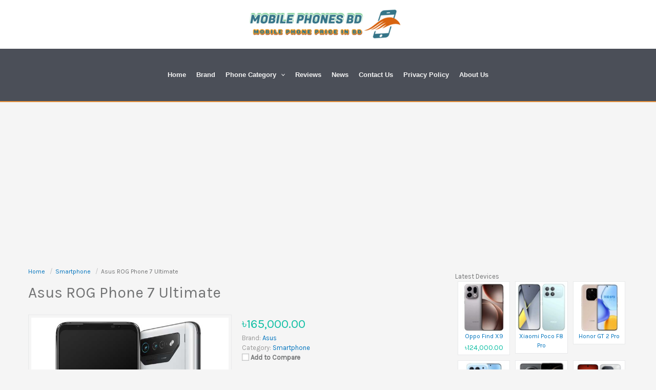

--- FILE ---
content_type: text/html; charset=utf-8
request_url: https://www.google.com/recaptcha/api2/aframe
body_size: 115
content:
<!DOCTYPE HTML><html><head><meta http-equiv="content-type" content="text/html; charset=UTF-8"></head><body><script nonce="z3RqIt6fKesN-YvXRtAyJQ">/** Anti-fraud and anti-abuse applications only. See google.com/recaptcha */ try{var clients={'sodar':'https://pagead2.googlesyndication.com/pagead/sodar?'};window.addEventListener("message",function(a){try{if(a.source===window.parent){var b=JSON.parse(a.data);var c=clients[b['id']];if(c){var d=document.createElement('img');d.src=c+b['params']+'&rc='+(localStorage.getItem("rc::a")?sessionStorage.getItem("rc::b"):"");window.document.body.appendChild(d);sessionStorage.setItem("rc::e",parseInt(sessionStorage.getItem("rc::e")||0)+1);localStorage.setItem("rc::h",'1769086608287');}}}catch(b){}});window.parent.postMessage("_grecaptcha_ready", "*");}catch(b){}</script></body></html>

--- FILE ---
content_type: text/css
request_url: https://www.mobilephonesbd.com/wp-content/plugins/aps-products/css/aps-styles.css?ver=2.7.2
body_size: 10252
content:
/* Common CSS Styles APS plugin */
.clearfix:before, .clearfix:after {content:""; display:table;}
.clearfix:after, .clear {clear:both;}
body {position:relative;}
.aps-container, .aps-container *, .aps-shortcode *, .aps-comps-overlay * {line-height:1.5; padding:0; margin:0; box-sizing:border-box; -moz-box-sizing:border-box; -webkit-box-sizing:border-box;}
.aps-container {padding:20px 0 10px; margin:0 auto; font-size:13px; color:#727374;}
.aps-container img, .aps-shortcode img, .aps-comps-overlay img {max-width:100%; height:auto;}
.aps-container ul, .aps-container ol, .aps-shortcode ul, .aps-shortcode ol, .aps-comps-overlay ul, .aps-comps-overlay ol {list-style:none;}
.aps-container:before, .aps-container:after {content:" "; display:table;}
.aps-container:after {clear:both;}
.aps-content {width:70%;}
.aps-content-left {float:left;}
.aps-content-right {float:right;}
.aps-sidebar {float:left; width:30%;}
.aps-content, .aps-sidebar {padding-left:10px; padding-right:10px;}
.aps-row {margin-left:-10px; margin-right:-10px;}
.aps-row-mini {margin-left:-5px; margin-right:-5px;}
.alignleft {float:left;}
.alignright {float:right;}
.no-margin {margin:0;}
.uppercase {text-transform:uppercase;}
.aps-container a, .aps-button, .aps-search-btn, .aps-pd-search {transition:all .4s ease; -webkit-transition:all .4s ease; -moz-transition:all .4s ease;}
.aps-container p, .aps-shortcode p {margin:0 0 20px;}
.meta-elems {display:none;}

/* Breadcrumbs */
ol.apscrumbs {margin-bottom:10px;}
ol.apscrumbs li {margin-right:20px; position:relative; display:inline-block;}
ol.apscrumbs li span {font-size:12px;}
ol.apscrumbs li:after {color:#c1c2c3; position:absolute; top:0; right:-19px;}
ol.apscrumbs.style-1 li:after {content:"\002F"; right:-15px;}
ol.apscrumbs.style-2 li:after {content:"\005C"; right:-15px;}
ol.apscrumbs.style-3 li:after {content:"\002D"; right:-15px;}
ol.apscrumbs.style-4 li:after {content:"\2192";}
ol.apscrumbs.style-5 li:after {content:"\2190";}
ol.apscrumbs.style-6 li:after {content:"\203A"; right:-15px;}
ol.apscrumbs.style-7 li:after {content:"\2039"; right:-15px;}
ol.apscrumbs.style-8 li:after {content:"\00BB"; right:-15px;}
ol.apscrumbs.style-9 li:after {content:"\00AB"; right:-15px;}
ol.apscrumbs.style-10 li:after {content:"\21D2";}
ol.apscrumbs.style-11 li:after {content:"\21d0";}
ol.apscrumbs.style-12 li:after {content:"\21E8";}
ol.apscrumbs.style-13 li:after {content:"\21E6";}
ol.apscrumbs.style-14 li:after {content:"\21E2";}
ol.apscrumbs.style-14 li:after {content:"\21E0";}
ol.apscrumbs li:last-child:after {content:"";}

/* APS Brands Archive and Search */
.aps-products > li {padding:10px; display:inline-block; vertical-align:top;}
.aps-product-box {float:left; padding:0; position:relative; background:#fff; overflow:hidden;}
.aps-product-thumb {display:block; border:5px solid transparent; overflow:hidden;}
.aps-product-thumb img {transition:all .3s ease; -moz-transition:all .3s ease; -webkit-transition:all .3s ease;}
.aps-product-box:hover .aps-product-thumb img {transform:scale(1.1); -moz-transform:scale(1.1); -webkit-transform:scale(1.1);}
.aps-product-thumb img, .aps-product-pic img, .aps-gallery-image img, .aps-wd-thumb img {width:100%; height:auto;}
.aps-item-meta {padding:0 10px 5px;}
.aps-product-title {margin:0; overflow:hidden;}
.aps-product-details {font-size:12px;}
.aps-product-details ul {margin:0;}
.aps-product-details ul li {width:100%; padding:0; margin-bottom:2px; overflow:hidden; text-overflow:ellipsis; white-space:nowrap;}
.aps-product-details ul li strong {display:inline-block;}
.aps-view-info {font-size:20px; color:#929394; line-height:1; position:absolute; top:2px; right:3px; display:none; z-index:75; cursor:pointer;}
.aps-brand-desc, .aps-brand-desc p {margin:0 0 10px;}
.aps-price-value del {color:#aaa; font-size:90%;}
.aps-on-sale {padding:5px 6px; color:#fff; font-size:12px; line-height:1; position:absolute; top:-1px; left:-1px; z-index:19;}
.aps-compare-btn {cursor:pointer;}
.aps-compare-txt {font-weight:700;}

/* grid view */
.aps-products-grid .aps-product-title {font-size:14px; padding:0 0 5px; text-align:center;}
.aps-products-grid .aps-product-title a {line-height:1.3;}
.aps-product-price {font-size:16px; padding:0; text-align:center;}
.aps-products-grid .aps-product-details {width:100%; max-height:100%; padding:10px; position:absolute; top:-100%; left:0; z-index:71; background:#fff; overflow:hidden;}
.aps-products-grid .aps-comp-btn {width:100%; text-align:center; bottom:10px; left:0;}
.aps-products-grid .aps-comp-rating {display:none;}
.aps-products-grid .aps-item-buttons {padding:5px; background:#f7f8f9; border-top:1px solid #f1f2f3;}
.aps-products-grid .aps-product-box:hover .aps-view-info {display:block;}
.aps-product-box .aps-view-info:hover  + .aps-product-details, .aps-products-grid .aps-product-details:hover {top:0;}

/* list view */
.aps-products-list li {width:100%;}
.aps-products-list .aps-product-box {width:100%;}
.aps-products-list .aps-product-thumb {float:left; width:200px;}
.aps-products-list .aps-item-meta {display:inline-block; padding:0;}
.aps-products-list .aps-product-title {font-size:24px; line-height:1.3; padding:10px 0 0; clear:none;}
.aps-products-list .aps-product-price {text-align:left;}
.aps-products-list .aps-product-details {float:left; padding:0; color:#727374;}
.aps-products-list .aps-comp-btn {bottom:20px; right:20px;}
.aps-products-list .aps-comp-rating {position:absolute; top:10px; right:10px; z-index:22;}
.aps-products-list .aps-item-buttons {position:absolute; bottom:5px; right:10px; z-index:23;}

/* APS Single Product (post) */
.aps-tabs {float:left; width:100%; display:table; margin:10px 0 20px; border-bottom:1px solid #e8e9ea;}
.aps-tabs li {float:left; display:block; position:relative; margin-bottom:-1px;}
.aps-tabs li a {color:#777; display:block; padding:10px 15px; font-weight:bold; position:relative; text-decoration:none; margin-right:2px; border:1px solid transparent; border-radius:4px 4px 0 0; -webkit-border-radius:4px 4px 0 0; -moz-border-radius:4px 4px 0 0;}
.aps-tabs li a:hover {color:#555; background:#f8f8f8; border-bottom-color:#e8e9ea;}
.aps-tabs li.active a {color:#555; background:#fff; border-color:#e8e9ea #e8e9ea transparent;}
.aps-tabs-bottom {border-bottom:none; border-top:1px solid #e8e9ea;}
.aps-tabs-bottom li {margin-bottom:0; margin-top:-1px;}
.aps-tabs-bottom li a {border-radius:0 0 4px 4px; -webkit-border-radius:0 0 4px 4px; -moz-border-radius:0 0 4px 4px;}
.aps-tabs-bottom li a:hover {border-bottom-color:transparent; border-top-color:#e8e9ea;}
.aps-tabs-bottom li.active a {color:#555; background:#fff; border-color:transparent #e8e9ea #e8e9ea;}
.aps-tab-container, .aps-tab-content {float:left; width:100%;}
.aps-tab-content {display:none;}
.aps-flat-content {display:block !important;}
.aps-tab-title {margin-bottom:15px;}
.aps-comp-title {font-size:16px; margin:0;}
.aps-column {float:left; width:100%;}
.aps-comp-column {width:100%; padding-top:10px;}
.aps-product-pic {float:left; width:50%; padding-right:10px; padding-left:10px; margin:0 0 20px 0;}
.aps-product-pic img {display:block; border:5px solid transparent;}
.aps-main-image {position:relative; overflow:hidden;}
.aps-main-img-zoom {cursor:pointer;}
.aps-image-lens {width:100%; height:100%; display:block; position:absolute; top:0; left:0; border:0px solid rgba(0,0,0, .6); opacity:0; z-index:91; transition:all .4s ease; -moz-transition:all .4s ease; -webkit-transition:all .4s ease;}
.aps-main-img-zoom:hover .aps-image-lens {opacity:1; border:240px solid rgba(0,0,0, .6);}
.aps-main-img-zoom:after {width:40px; height:40px; color:#fff; content:"\e891"; font-family:"aps-icons"; font-size:32px; line-height:1; position:absolute; top:50%; left:50%; z-index:101; margin-top:-20px; margin-left:-20px; opacity:0; transform:scale(0,0); transition:all .3s ease .2s; -moz-transition:all .3s ease .2s; -webkit-transition:all .3s ease .2s;}
.aps-main-img-zoom:hover:after {opacity:1; transform:scale(1,1);}
.aps-img-loader {width:48px; height:48px; margin:-24px 0 0 -24px; display:none; position:absolute; top:50%; left:50%; z-index:99;}
.aps-group {float:left; width:100%; margin-bottom:40px; border:1px solid #e8e9ea; position:relative; background:#fff; border-radius:5px; -moz-border-radius:5px; -webkit-border-radius:5px;}
.aps-main-title {font-size:30px; margin:0 0 20px; display:table;}
.aps-main-title span {display:table-cell;}
.aps-main-title img {margin-right:10px;}
.aps-main-title span, .aps-main-title img {vertical-align:middle;}
.aps-product-meta {margin-bottom:20px; position:relative;}
.aps-single-product .aps-product-price {padding:0;}
.aps-single-product .aps-price-value {font-size:24px;}
.aps-product-discount {color:#e92f1b;}
.aps-product-term {color:#999; display:inline-block;}
.aps-group-title {padding:5px 10px; font-size:20px; line-height:1.5; margin:0 !important;}
.aps-group-title span {color:#868788;}
.aps-sub-title {font-size:24px; margin:10px 0; line-height:1;}
.aps-cat-img {padding:5px; margin:10px 0; background:#fff;}
.aps-cat-img img {display:block; cursor:pointer;}
.aps-sub-cats li {margin:0 10px 10px 0; display:inline-block;}
.aps-sub-cats li i {color:#e7c009;}
.aps-specs-table {float:left; width:100%; margin:0; padding:0; display:table; position:relative;}
.aps-specs-table tr, .aps-specs-table td {border:0;}
.aps-specs-table tr {margin:0; padding:0; border-top:1px solid #f1f2f3;}
.aps-specs-table tr:nth-child(odd) {background:#f7f8f9;}
.aps-specs-table tr.aps-attr-infold {display:none;}
.aps-specs-table tr.aps-attr-infold.aps-attr-exfold {display:table-row;}
.aps-specs-table td.aps-attr-title {width:180px; vertical-align:middle;}
.aps-specs-table td.aps-attr-value {display:flex;}
.aps-specs-table td .aps-attr-header img {width:80px;}
.aps-attr-co, .aps-1co, .aps-2co, .aps-3co, .aps-4co, .aps-5co {float:left; min-height:32px; padding:8px 10px; display:inline-block; position:relative;}
.aps-2co, .aps-3co, .aps-4co, .aps-5co, .aps-specs-table td .aps-attr-header {text-align:center;}
.aps-1co, .aps-2co, .aps-3co, .aps-4co, .aps-5co {border-left:1px solid #f1f2f3;}
.aps-1co {width:100%;}
.aps-2co, .aps-comp-search {width:50%;}
.aps-3co {width:33.33333%;}
.aps-4co {width:25%;}
.aps-5co {width:20%;}
.aps-table-fold {padding:3px 10px; color:#999; background:#fff; position:absolute; top:100%; right:10px; cursor:pointer; border-radius:0 0 3px 3px; -moz-border-radius:0 0 3px 3px; -webkit-border-radius:0 0 3px 3px;}
.aps-table-fold:hover {color:#555;}
.aps-tooltip {cursor:help;}
.aps-tooltip-data, .aps-tb-fold-close {display:none;}
span.aps-tooltip-display {min-width:200px; max-width:460px; padding:6px 10px; font-size:12px; position:absolute; z-index:99; background:#f3f8ff; border:1px solid #eaf4ff; border-radius:3px; -webkit-border-radius:3px; -moz-border-radius:3px; box-shadow:1px 1px rgba(0,0,0, .1); -webkit-box-shadow:1px 1px rgba(0,0,0, .1); -moz-box-shadow:1px 1px rgba(0,0,0, .1);}
.aps-comp-search {float:left; padding-left:10px; padding-right:10px; margin-bottom:20px;}
.aps-gallery-thumbs li {float:left; width:25%; padding:0 10px; margin-bottom:20px;}
.aps-gallery-thumbs li a {width:100%; height:auto; padding-top:100%; position:relative; display:block; overflow:hidden;}
.aps-gallery-thumb {width:100%; height:auto; position:absolute; bottom:0; left:0;}
.aps-gallery-thumb, .aps-gallery-zoom, .aps-products-grid .aps-product-details, .aps-products-grid .aps-comp-btn, .aps-current-brand, .aps-select-icon, .aps-sort-controls ul li a, .aps-wd-thumb:after, .aps-view-info, .aps-feature-anim:after, .aps-specs-table tr  {transition:all .5s ease-in-out; -webkit-transition:all .5s ease-in-out; -moz-transition:all .5s ease-in-out;}
.aps-gallery-zoom {width:100%; height:100%; color:#fff; position:absolute; left:0; bottom:-100%; text-shadow:rgba(0,0,0,.05);}
.aps-gallery-zoom .aps-icon-search {color:#fff; font-size:48px; position:absolute; left:50%; top:30px; margin-left:-24px;}
.aps-gallery-zoom .aps-image-title {width:100%; padding:20px 10px; font-size:13px; text-align:center; position:absolute; left:0; bottom:0;}
.aps-gallery-thumbs li a:hover .aps-gallery-zoom {bottom:0;}
.aps-gallery-thumbs li a:hover .aps-gallery-thumb {bottom:100px;}
.aps-main-features {float:left; width:50%; padding-right:10px; padding-left:10px;}
.aps-btn-iconic {color:#777; font-size:16px; position:absolute; bottom:0; right:5px;}
.aps-add-cart {display:none;}
.aps-features {padding:0; list-style:none;}
.aps-features li {float:left; width:50%; padding:0 5px; margin:0 0 10px;}
.aps-flipper {float:left; width:100%; height:110px; color:#fff; line-height:1.3; position:relative; overflow:hidden; text-shadow:rgba(0,0,0,.05);}
.flip-front, .flip-back {width:100%; height:100%; padding:10px; text-align:center; position:absolute; left:0; overflow:hidden; transition:all .5s ease-in-out; -webkit-transition:all .5s ease-in-out; -moz-transition:all .5s ease-in-out;}
.flip-front {top:0;}
.flip-back {bottom:-100%;}
.flip-back > span {line-height:1.2;}
.aps-flipper:hover .flip-front {top:-30%;}
.aps-flipper:hover .flip-back {bottom:0;}
.aps-flip-icon {font-size:60px; display:block;}
.aps-back-icon {font-size:24px;}
.aps-features-iconic {float:left; width:100%; margin:0; padding-top:5px; border-top:1px dotted #e8e9ea;}
.aps-features-iconic li {float:left; width:100%; padding:0 0 5px 60px; margin:0 0 5px; border-bottom:1px dotted #e8e9ea; position:relative;}
.aps-feature-icn {font-size:36px; line-height:1; position:absolute; top:0; left:0;}
.aps-feature-nm {float:left; width:100%; margin:0; color:#aaa;}
.aps-feature-vl {float:left; width:100%; color:#555;}
.aps-related-products li {float:left; padding:0 10px;}
.aps-rd-box {float:left; width:100%; padding:10px; background:#fff;}
.aps-rd-thumb {float:left; width:60px; margin-right:10px;}
.aps-attr-value .aps-icon-check, .aps-attr-value .aps-icon-cross {padding:2px 3px; color:#fff; font-size:15px; line-height:1; display:inline-block; border-radius:50%; -moz-border-radius:50%; -webkit-border-radius:50%;}
.aps-attr-value .aps-icon-check {background:#8ac63c;}
.aps-attr-value .aps-icon-cross {background:#ca321c;}
.aps-video-col {float:left; width:50%; padding-left:10px; padding-right:10px;}
.aps-video-box {padding:5px; background:#fff; margin-bottom:20px;}
.aps-video {height:0; padding-bottom:56.25%; display:block; position:relative; overflow:hidden;}
.aps-video img {width:100%; height:auto;}
.aps-video iframe, .aps-video embed, .aps-video object {height:100%; width:100%; border:none; position:absolute; top:0; left:0; bottom:0;}
.aps-video-play {padding:5px 10px 5px 15px; color:#fff; font-size:50px; line-height:1; position:absolute; top:50%; left:50%; margin:-30px 0 0 -35px; background:#000; opacity:.7; border-radius:5px; -webkit-border-radius:5px; -moz-border-radius:5px; transform:scale(1.5,1.0); -moz-transform:scale(1.5,1.0); -webkit-transform:scale(1.5,1.0); transition:opacity .3s ease; -webkit-transition:opacity .3s ease; -moz-transition:opacity .3s ease;}
.aps-video:hover .aps-video-play {opacity:1;}
.aps-features-list li {height:46px; margin-bottom:10px;position:relative;}
.aps-feature-anim {height:100%; width:100%; padding:13px 10px 13px 55px; margin-bottom:10px; color:#fff; line-height:15px; position:absolute; top:0; left:0;}
.aps-feature-anim:after {height:100%; width:0; position:absolute; top:0; left:0; content:""; z-index:81}
.aps-features-list li:hover .aps-feature-anim:after {width:100%;}
.aps-list-icon {height:46px; padding:11px; color:#fff; font-size:24px; line-height:24px; position:absolute; top:0; left:0; z-index:82;}
.aps-feature-info {height:20px; position:relative; z-index:83; overflow:hidden;}
.aps-feature-info strong {display:inline-block;}

/* rating */
.aps-rating-card {float:left; width:100%; padding:20px 20px 0; margin-bottom:20px; border:1px solid #e8e9ea; background:#f8f9fa;}
.aps-rating-text-box {float:left; width:66.6666%;}
.aps-rating-bar-box {float:left; width:33.3333%; margin-bottom:30px;}
.aps-overall-rating {float:right; padding-left:45px; position:relative;}
.aps-rating-total, .aps-comp-rating {width:48px; height:48px; color:#fff; font-size:20px; line-height:48px; text-align:center; background:#545556;}
.aps-rating-total {float:left; position:absolute; left:0; top:0; background:#545556;}
.aps-comp-rating {display:inline-block;}
.aps-total-wrap {float:left; width:190px; height:20px; margin-top:14px; background:#e1e2e3; position:relative;}
.aps-total-wrap, .aps-total-bar {border-radius:0 0 2px 2px; -webkit-border-radius:0 0 2px 2px; -moz-border-radius:0 0 2px 2px;}
.aps-total-bar {height:20px; position:absolute; left:0; top:0;}
.aps-rating-total, .aps-range-output, .aps-comp-rating {border-radius:50%; -webkit-border-radius:50%; -moz-border-radius:50%;}
.aps-pub-rating li {float:left; padding:0 10px; margin-bottom:20px;}
.aps-rating-box {width:100%; padding:5px 10px; background:#fff; box-shadow:1px 1px rgba(0,0,0, .1); -webkit-box-shadow:1px 1px rgba(0,0,0, .1); -moz-box-shadow:1px 1px rgba(0,0,0, .1); border-radius:1px; -webkit-border-radius:1px; -moz-border-radius:1px;}
.aps-rating-asp, .aps-rating-wrap, .aps-rating-bar {display:block;}
.aps-rating-wrap {height:5px; margin:3px 0; position:relative; background:#e8e9ea;}
.aps-rating-bar {height:5px; position:absolute; top:0; left:0;}
.aps-rating-num {float:right; color:#888; font-weight:bold;}
.aps-red-bg {background:#e32139;}
.aps-orange-bg {background:#f38522;}
.aps-blue-bg {background:#52a5f8;}
.aps-green-bg {background:#8ac63c;}

/* reviews list */
.aps-post-box {margin-bottom:20px;}
.aps-reviews-list li {float:left; width:100%; padding-left:70px; margin-bottom:30px; position:relative;}
.aps-reviewer-image {width:56px; height:56px; padding:3px; border:1px solid #e8e9ea; position:absolute; top:0; left:0; background:#fff;}
.mas-med-rating .aps-overall-rating {padding-left:33px;}
.mas-med-rating .aps-total-wrap {width:160px; height:16px; margin-top:10px;}
.mas-med-rating .aps-total-bar {height:16px;}
.mas-med-rating .aps-rating-total {width:36px; height:36px; line-height:36px; font-size:16px; font-weight:bold;}
.aps-review-date {color:#999; font-size:12px; font-style:italic;}
.aps-review-rating {position:absolute; top:0; right:0;}
.aps-rating-panel {float:left; width:100%;}
.aps-user-rating li {float:left; padding:0 10px; margin-bottom:10px;}
.aps-rating-wip {float:left; width:100%; padding-bottom:10px; border-bottom:1px dotted #e8e9ea;}
.aps-rating-cat {float:left; width:70%; padding:5px 0;}
.aps-rating-val {float:left; width:30%;}
.aps-rating-vic {display:block; font-size:12px; font-weight:bold; text-align:center;}
.aps-rating-bic {height:5px; display:block;}

/* review form */
#apsReviewForm ul {float:left; padding:20px 20px 0; margin-bottom:20px; border:1px solid #e8e9ea; background:#f8f9fa;}
#apsReviewForm ul li {float:left; width:100%; padding-bottom:20px; padding-left:20%; position:relative;}
#apsReviewForm label, .aps-rating-label {font-weight:bold; position:absolute; top:2px; left:0;}
#apsReviewForm .aps-text, #apsReviewForm .aps-textarea, .aps-search, .aps-search-comp {padding:5px 10px; border:1px solid #e8e9ea; background:#fff;}
#apsReviewForm .aps-textarea {height:120px;}
#apsReviewForm .required {color:#d71717;}
.aps-total-score {width:40px; color:#fff; line-height:40px; font-size:20px; text-align:center; display:inline-block; border-radius:50%; -webkit-border-radius:50%; -moz-border-radius:50%;}
.aps-button, .aps-pagination a.page-numbers {padding:7px 8px; color:#fff; font-weight:bold; font-size:13px; line-height:1; white-space:nowrap; display:inline-block; border:1px solid; cursor:pointer; border-radius:3px; -webkit-border-radius:3px; -moz-border-radius:3px;}
.aps-button i {font-size:14px; line-height:1;}
.aps-button:hover, .aps-pagination a.page-numbers:hover {color:#fff;}
.aps-btn-black {background:#545556; border:1px solid #515253;}
.aps-btn-black:hover {background:#444546; border:1px solid #414243;}
.aps-loading {width:20px; height:20px; background:url(../img/spinner.gif) 0 0 no-repeat;}

/* response message box */
.aps-msg-overlay {width:100%; height:100%; display:none; background:rgba(0,0,0, .7); position:fixed; top:0; left:0; z-index:991;}
.aps-res-msg {width:420px; padding:10px 20px; display:none; background:#fff; position:fixed; top:50%; left:50%; z-index:999; border-radius:5px; -webkit-border-radius:5px; -moz-border-radius:5px; box-shadow:2px 2px 5px rgba(0,0,0, .3); -webkit-box-shadow:2px 2px 5px rgba(0,0,0, .3); -moz-box-shadow:2px 2px 5px rgba(0,0,0, .3);}
.aps-msg-success, .aps-msg-errors {padding-left:50px; display:block; position:relative;}
.aps-msg-success .aps-icon-check, .aps-msg-errors .aps-icon-attention {font-size:30px; line-height:1; margin-top:-15px; position:absolute; top:50%; left:0;}
.aps-close-icon {font-size:18px; color:#c7c8c9; line-height:1; cursor:pointer; position:absolute; top:3px; right:3px;}
.aps-msg-success .aps-icon-check {color:#27a50f;}
.aps-msg-errors .aps-icon-attention {color:#ffc000;}
.aps-close-icon:hover {color:#d71717;}

/* sorting filters */
.aps-display-controls {float:left; padding-top:3px; margin-right:20px; margin-bottom:10px;}
.aps-display-controls span{float:left; display:inline-block; margin-right:10px;}
.aps-display-controls ul {float:left;}
.aps-display-controls ul li a {float:left; padding:4px 5px; line-height:1; font-size:12px; cursor:pointer;}
.aps-display-controls ul li {float:left; margin-right:10px;}
.aps-display-controls ul li a.selected {color:#fff;}
.aps-dropdown {float:left; position:relative; margin-right:20px; margin-bottom:10px;}
.aps-filters-control {float:right; padding-top:3px; margin-bottom:10px;}
.aps-current-dp {float:left; height:28px; padding:6px 10px; line-height:1; font-size:13px; font-weight:bold; background:#f9fafb; border:1px solid #e8e9ea; cursor:pointer;}
.aps-select-icon {font-size:20px; color:#828384; line-height:1; position:absolute; top:3px; right:3px;}
.aps-dropdown:hover .aps-current-dp {color:#fff;}
.aps-dropdown:hover .aps-select-icon {color:#fff; transform:rotate(180deg); -webkit-transform:rotate(180deg); -ms-transform:rotate(180deg);}
.aps-dropdown ul {display:none; position:absolute; top:100%; left:0; z-index:32; background:#fff; border:1px solid #e8e9ea; border-top:none;}
.aps-dropdown ul li {display:list-item; border-bottom:1px dotted #e8e9ea;}
.aps-dropdown ul li.child-cat {padding-left:10px;}
.aps-dropdown ul li:last-child {border:none;}
.aps-dropdown ul li a {padding:5px 10px; font-size:13px; display:block;}
.aps-filters-sw {font-weight:bold;}
.aps-filters {padding:10px 15px 15px; display:none; border:1px solid #e8e9ea; margin:10px 0; position:relative;}
.aps-filters-list, .aps-filters-list li {float:left; width:100%;}
.aps-filters-list li {padding:5px;}
.aps-cb-label {padding-right:10px; padding-bottom:5px; font-size:12px; font-weight:bold; cursor:pointer; display:inline-block;}
.aps-filter-cb, .aps-compare-cb {display:none !important;}
.aps-cb-holder, .aps-compare-stat {float:left; width:14px; height:14px; font-size:12px; border:1px solid #c1c2c3; background:#fff; margin:2px 3px 0 0; box-shadow:inset 0 0 3px rgba(0,0,0,.15); -moz-box-shadow:inset 0 0 3px rgba(0,0,0,.15); -webkit-box-shadow:inset 0 0 3px rgba(0,0,0,.15);}
.aps-cb-label:hover .aps-cb-holder, .aps-compare-btn:hover .aps-compare-stat {border-color:#a1a2a3;}
.aps-cb-holder i, .aps-compare-stat i {display:none; line-height:1;}
.aps-filter-cb:checked + .aps-cb-holder i, .aps-compare-cb:checked + .aps-compare-stat i {color:#fff; display:block;}
.aps-filters-arrow, .aps-filters-arrow:after {width:0; height:0; position:absolute; border-left:20px solid transparent; border-right:20px solid transparent;}
.aps-filters-arrow {border-bottom:20px solid #e8e9ea; top:-20px; right:15px;}
.aps-filters-arrow:after {border-bottom:20px solid #fff; top:1px; right:-20px; content:"";}

/* pagination links */
.aps-pagination {float:left; width:100%; margin:10px 0;}
.aps-pagination span.page-numbers, .aps-pagination a.page-numbers {float:left; margin-right:5px; line-height:1;}
.aps-pagination span.page-numbers {padding:7px 2px; font-weight:bold;}

/* simple range slider styles */
.aps-range-output {float:left; width:24px; height:24px; color:#fff; text-align:center; font-weight:bold; line-height:24px; margin-left:15px;}
.aps-range-slider {width:100%; padding:6px 60px 0 0; position:relative;}
.aps-range-slider-range {width:100%; outline:none; padding:0; margin:0; border:0; border-radius:5px; -moz-border-radius:5px; -webkit-border-radius:5px; appearance:none; -moz-appearance:none; -webkit-appearance:none;}
.aps-range-slider-range::-moz-range-thumb {width:20px; height:20px; border:0; cursor:pointer; border-radius:50%; -moz-border-radius:50%; -webkit-border-radius:50%; transition:background .5s ease-in-out; -moz-transition:background .5s ease-in-out; -webkit-transition:background .5s ease-in-out; appearance:none; -moz-appearance:none; -webkit-appearance:none;}
.aps-range-slider-range::-webkit-slider-thumb {width:20px; height:20px; margin-top:-5px; border:0; cursor:pointer; border-radius:50%; -moz-border-radius:50%; -webkit-border-radius:50%; transition:background .5s ease-in-out; -moz-transition:background .5s ease-in-out; -webkit-transition:background .5s ease-in-out; appearance:none; -moz-appearance:none; -webkit-appearance:none;}
.aps-range-slider-range::-ms-thumb {width:20px; height:20px; border:0; cursor:pointer; border-radius:50%; -moz-border-radius:50%; -webkit-border-radius:50%; transition:background .5s ease-in-out; -moz-transition:background .5s ease-in-out; -webkit-transition:background .5s ease-in-out; appearance:none; -moz-appearance:none; -webkit-appearance:none;}
.aps-range-slider-value {width:50px; padding:4px 8px; color:#fff; display:block; line-height:20px; text-align:center; position:absolute; top:0; right:0; border-radius:3px; -moz-border-radius:3px; -webkit-border-radius:3px;}
.aps-range-slider-value:after {width:0; height:0; position:absolute; top:9px; left:-5px; border-top:5px solid transparent; border-right:5px solid; border-bottom:5px solid transparent; content:'';}
.aps-range-slider-range::-moz-range-track {height:10px; background:#e5e6e7; border:0; border-radius:5px; -moz-border-radius:5px; -webkit-border-radius:5px;}
.aps-range-slider-range::-moz-range-progress {height:10px; border:0; border-radius:5px; -moz-border-radius:5px; -webkit-border-radius:5px;}
.aps-range-slider-range::-webkit-slider-runnable-track {width:100%; height:10px; background:#e5e6e7; border:0; border-radius:5px; -webkit-border-radius:5px;}
.aps-range-slider-range::-ms-track {height:20px; margin-top:-6px; color:transparent; background:transparent; border-width:6px 0; border-color:transparent;}
.aps-range-slider-range::-ms-fill-upper {height:10px; color:transparent; background:#e5e6e7; border-radius:5px; -moz-border-radius:5px; -webkit-border-radius:5px;}
.aps-range-slider-range::-ms-fill-lower {height:10px; color:transparent; border-radius:5px; -moz-border-radius:5px; -webkit-border-radius:5px;}
input::-moz-focus-inner, input::-moz-focus-outer {border:0;}

/* sidebar widgets */
.aps-widget-title, .aps-column h3 {margin-bottom:10px;}
.aps-widget-title small {float:right; padding-top:7px; font-size:12px;}
.aps-widget {float:left; width:100%; margin:10px 0;}
.aps-search-field, .aps-comp-field {position:relative;}
.aps-search-btn, .aps-pd-search {height:32px; padding:5px 10px; color:#ccc; font-size:20px; line-height:1; position:absolute; top:0; right:0; border:1px solid #e8e9ea; background:#f9fafb; cursor:pointer;}
.aps-search-btn:hover, .aps-pd-search:hover {color:#fff;}
.aps-search, .aps-search-comp {width:100%; height:32px; max-height:32px;}
.aps-ajax-results, .aps-comp-results {width:100%; padding:0; list-style:none; text-align:left; position:absolute; top:100%; left:0; z-index:39; background:#fff; border-left:1px solid #e8e9ea; border-right:1px solid #e8e9ea;}
.aps-comp-results {padding:10px 5px 0; border-bottom:1px solid #e8e9ea; background:#f9fafb;}
.aps-ajax-results li {float:left; width:100%; padding:10px; border-bottom:1px solid #e8e9ea;}
.aps-ajax-results li:hover {background:#f8f9fa;}
.aps-res-thumb {float:left; max-width:90px; margin-right:10px;}
.aps-res-title {font-size:14px;}
.aps-res-rating, .aps-res-brand, .aps-res-view {font-size:12px;}
.aps-res-more {float:left; width:100%; display:block; text-align:center;}

.aps-wd-products li {width:33.3333%; padding:0 5px; margin:0 0 10px; display:inline-block; vertical-align:top;}
.aps-wd-products li a {padding:3px; display:block; background:#fff;position:relative;}
.aps-wd-thumb, .aps-wd-thumb img {display:block;}
.aps-wd-title {padding:0 0 3px; font-size:12px; line-height:1.5; display:block; text-align:center;}
.aps-wd-price {font-size:14px; text-align:center; display:block;}
.aps-wd-price del {display:none;}
.aps-wd-products li a:hover img, .aps-ajax-results li:hover img, .aps-rd-box:hover img, .aps-wd-compares li:hover img, .aps-thumb-carousel .owl-item:hover img, .aps-product-box:hover img {animation:flash 1s; -webkit-animation:flash 1.5s;}

.aps-brands-list.aps-brands-v-grid, .aps-brands-list.aps-brands-v-grid-logo {margin-left:-5px; margin-right:-5px;}
.aps-brands-list.aps-brands-v-grid li, .aps-brands-list.aps-brands-v-grid-logo li {float:left; width:33.3334%; padding:5px;}
.aps-brands-list.aps-brands-v-grid li a, .aps-brands-list.aps-brands-v-grid-logo li a {padding:5px; display:block; text-align:center; font-weight:bold;}
.aps-brands-list.aps-brands-v-grid-logo li img {width:100%; height:auto;}
.aps-brands-list.aps-brands-v-grid li a.current, .aps-brands-list.aps-brands-v-grid li a:hover {color:#fff;}

.aps-brands-list.aps-brands-v-list li, .aps-cats-list li {padding:0; margin:0;}
.aps-brands-list.aps-brands-v-list li a, .aps-cats-list li a {padding:6px 0; display:block; font-weight:bold; border-bottom:1px dotted #e8e9ea; transition:all .3s ease; -webkit-transition:all .3s ease; -moz-transition:all .3s ease;}
.aps-brands-list.aps-brands-v-list li a span, .aps-cats-list li a span {float:right; padding:1px 8px; font-size:12px; color:#fff; border-radius:3px; -webkit-border-radius:3px; -moz-border-radius:3px;}
.aps-brands-list.aps-brands-v-list li a:hover, .aps-brands-list.aps-brands-v-list li a.current, .aps-cats-list li a:hover, .aps-cats-list li a.current {padding-left:8px;}
.aps-brands-load {float:left; width:100%; padding:8px 10px; text-align:center; color:#aaa; display:block; cursor:pointer;}
.aps-brands-load:hover {color:#666;}
.aps-cats-list li ul {padding-left:10px;}

/* comparisons and offers list */
.aps-comps li, .aps-offers-list li {float:left; width:100%; padding:0 0 10px; margin:0 0 10px; border-bottom:1px dotted #e8e9ea; position:relative;}
.aps-comps li  {padding:0 0 40px;}
.aps-comps-thumb {float:left; padding:3px; margin-right:20px;}
.aps-comp-list-date {margin-right:10px;}
.aps-comp-list-date, .aps-comp-list-author {font-size:13px; display:inline-block;}
.aps-comp-list-date strong, .aps-comp-list-author strong{display:inline-block;}
.aps-btn-view {position:absolute; bottom:10px; right:0;}
.aps-wd-compares li {float:left; width:100%; padding-bottom:10px; margin-bottom:10px; border-bottom:1px dotted #e8e9ea;}
.aps-cp-thumb {float:left; padding:3px; display:inline-flex; margin-right:10px;}
.aps-comp-thumb {max-width:100%;}
.aps-cp-title {display:block;}
.aps-cp-link {font-size:12px;}
.aps-cr-price {font-size:18px;}
.aps-cp-title, .aps-offer-title {font-weight:bold;}
.aps-offers-list {margin-bottom:20px;}
.aps-offer-title {float:left; margin-right:20px;}
.aps-offer-thumb {float:left; width:100px; margin-right:20px;}
.aps-offer-price {float:left; font-size:20px; text-align:center;}
.aps-offer-link {float:right;}

/* comparisons list overlay */
.aps-comps-overlay {width:260px; height:100%; position:fixed; right:-262px; top:0; background:#f3f4f5; z-index:99999; border-left:1px solid #e8e9ea;}
.aps-comps-handle {width:40px; height:40px; padding:7px 5px; font-size:20px; line-height:1; position:absolute; top:50%; left:-39px; background:#f3f4f5; cursor:pointer; border:1px solid #e8e9ea; border-right:none; border-radius:5px 0 0 5px; -moz-border-radius:5px 0 0 5px; -webkit-border-radius:5px 0 0 5px;}
.aps-comps-num {min-width:16px; height:16px; padding:2px; color:#fff; font-size:12px; line-height:1; text-align:center; display:inline-block; vertical-align:middle; border-radius:50%; -moz-border-radius:50%; -webkit-border-radius:50%;}
.aps-comps-list {width:280px; max-height:100%; padding:10px; position:absolute; top:0; left:300px; overflow-y:scroll; list-style:none; z-index:95; transition:left .5s ease; -webkit-transition:left .5s ease; -moz-transition:left .5s ease;}
.aps-comps-list.active-list {left:0; z-index:97;}
.aps-comps-list ul li {float:left; width:100%;margin-bottom:10px; position:relative; background:#fff;}
.aps-comps-list ul li a {float:left; width:100%; padding:5px 20px 5px 5px; display:block;}
.aps-comps-list ul li .aps-comp-item-title {display:block;}
.aps-comps-list ul li.aps-comp-lb {width:100%; text-align:center; border:none; background:none;}
.aps-comps-list ul li a.aps-compare-now {float:none; padding:8px;}
.aps-comps-list ul li .aps-price-value {display:block;}
.aps-comps-list ul li a img {float:left; width:60px; margin-right:3px;}
.aps-comps-list h4 {font-size:18px; margin:0 0 10px;}
.aps-comps-nav {position:absolute; top:14px; right:10px; z-index:99;}
.aps-comps-nav span {padding:1px 2px; color:#fff; font-size:16px; line-height:1; opacity:.5; cursor:pointer; transition:opacity .3s ease; -webkit-transition:opacity .3s ease; -moz-transition:opacity .3s ease; border-radius:1px; -webkit-border-radius:1px; -moz-border-radius:1px;}
.aps-comps-nav span:hover {opacity:1;}

/* Brands List Page */
.aps-brands-alpha {list-style:none; margin-bottom:30px;}
.aps-brands-alpha li {display:inline-block;}
.aps-brands-box {margin-bottom:30px; background:#fff;}
.aps-brands-head {padding:10px; background:#f3f4f5;}
.aps-brands-head h2 {margin:0; line-height:1;}
.aps-brands-body {padding:10px 0 0;}
.aps-brands-body li {padding:0 10px; margin:0 0 10px; display:inline-block;}
.aps-brands-body li a {display:inline-block; text-align:center;}
.aps-brands-body li a img {display:block;}
.aps-brands-body li a span {display:inline-block; font-weight:bold;}

/* Gallery carousel */
.aps-image-gallery {float:left; width:100%;}
.aps-gallery-thumbs {padding:5px 0;}
.aps-thumb-carousel > .aps-thumb-item {float:left; width:25%; padding:5px;}
.aps-thumb-item {cursor:pointer;}
.aps-thumb-carousel {padding:10px 0; position:relative; overflow:hidden;}
.aps-thumb-carousel .owl-stage-outer {margin-left:-1px;}
.aps-thumb-carousel .owl-item {float:left; padding:1px;}
.aps-thumb-carousel .owl-item img {cursor:pointer;}
.owl-nav {display:none;}
.aps-product-pic:hover .owl-nav {display:block;}
.aps-thumb-carousel .owl-prev, .aps-thumb-carousel .owl-next {padding:0 6px 2px; font-size:24px; color:#555; line-height:1; background:#eee; position:absolute; top:50%; margin:-12px 0 0; cursor:pointer;}
.aps-thumb-carousel .owl-prev {left:0;}
.aps-thumb-carousel .owl-next {right:0;}
.aps-thumb-carousel .owl-prev:hover, .aps-thumb-carousel .owl-next:hover {color:#fff;}


/* CSS Loading Spinner */
.aps-loader, .aps-loader-s, .aps-loader-xs {margin:0; font-size:10px; position:absolute; text-indent:-9999em; border:5px solid rgba(0,0,0, .2); border-left-color:#999; border-radius:50%; -moz-border-radius:50%; -webkit-border-radius:50%; -moz-transform:translateZ(0); -webkit-transform:translateZ(0); -ms-transform:translateZ(0); transform:translateZ(0); -moz-animation:loader 1s infinite linear; -webkit-animation:loader 1s infinite linear; animation:loader 1s infinite linear;}
.aps-loader {width:48px; height:48px;}
.aps-loader-s {width:32px; height:32px; border-width:4px;}
.aps-loader-xs {width:24px; height:24px; border-width:3px;}

/* css loader animation */
@keyframes loader {
	0% {transform:rotate(0deg);}
	100% {transform:rotate(360deg);}
}
@-webkit-keyframes loader {
	0% {-webkit-transform:rotate(0deg);}
	100% {-webkit-transform:rotate(360deg);}
}

/* css flashing animation */
@keyframes flash {
	0% {opacity:.4;}
	100% {opacity:1;}
}
@-webkit-keyframes flash {
	0% {opacity:.4;}
	100% {opacity:1;}
}

/* css colors animation */
@keyframes colors {
	0% {color:#1f82ef;}
	50% {color:#008c00;}
	100% {color:#d90000;}
}
@-webkit-keyframes colors {
	0% {color:#1f82ef;}
	50% {color:#008c00;}
	100% {color:#d90000;}
}

/* 1200 CSS Styles APS plugin */
.aps-container {max-width:1170px;}
.aps-products-grid > li {width:33.3333%;}
.aps-products-list .aps-product-details {width:600px;}
.aps-product-pic {width:50%;}
.aps-gallery-thumbs li {width:25%;}
.aps-main-features {width:50%;}
.aps-flipper {height:132px;}
.aps-flip-icon {line-height:110px;}
.aps-related-products li {width:33.3333%;}
.aps-rating-text-box {width:66.6666%;}
.aps-rating-bar-box {width:33.3333%;}
.aps-pub-rating li {width:25%;}
.aps-user-rating li {width:25%;}
#apsReviewForm .aps-text, #apsReviewForm .aps-textarea {width:100%;}
.aps-current-dp, .aps-dropdown ul {width:220px; max-height:320px; overflow-y:auto;}
.aps-offer-title {width:460px;}
/* APS Icons */
@font-face {
	font-family: 'aps-icons';
	src: url('font/aps-icons.eot?252');
	src: url('font/aps-icons.eot?252#iefix') format('embedded-opentype'),
		url('font/aps-icons.woff2?252') format('woff2'),
		url('font/aps-icons.woff?252') format('woff'),
		url('font/aps-icons.ttf?252') format('truetype'),
		url('font/aps-icons.svg?252#aps-icons') format('svg');
	font-weight: normal;
	font-style: normal;
}
 
[class^="aps-icon-"]:before, [class*=" aps-icon-"]:before {
	font-family: "aps-icons";
	font-style: normal;
	font-weight: normal;
	speak: none;
	display: inline-block;
	text-decoration: inherit;
	width: 1em;
	text-align: center;
	font-variant: normal;
	text-transform: none;
	line-height: 1;
	vertical-align:middle;
	-webkit-font-smoothing:antialiased;
	-moz-osx-font-smoothing:grayscale;
}

.aps-icon-ac:before {content:'\e907';}
.aps-icon-accessibility:before {content:'\e886';}
.aps-icon-airplane:before {content:'\e840';}
.aps-icon-alarm:before {content:'\e85d';}
.aps-icon-alloy-wheel:before {content:'\e8e7';}
.aps-icon-amazon:before {content:'\e8f7';}
.aps-icon-ambulance:before {content:'\e841';}
.aps-icon-android:before {content:'\e82c';}
.aps-icon-angle-double-down:before {content:'\f103';}
.aps-icon-angle-double-left:before {content:'\f100';}
.aps-icon-angle-double-right:before {content:'\f101';}
.aps-icon-angle-double-up:before {content:'\f102';}
.aps-icon-angle-left:before {content:'\e822';}
.aps-icon-angle-right:before {content:'\e820';}
.aps-icon-apple:before {content:'\e82d';}
.aps-icon-archive-1:before {content:'\e91b';}
.aps-icon-archive:before {content:'\e8dd';}
.aps-icon-art:before {content:'\e810';}
.aps-icon-attach:before {content:'\e833';}
.aps-icon-attention:before {content:'\e81f';}
.aps-icon-bank:before {content:'\e87c';}
.aps-icon-barcode:before {content:'\e8e3';}
.aps-icon-battery:before {content:'\e821';}
.aps-icon-bell:before {content:'\e82e';}
.aps-icon-binoculars:before {content:'\e845';}
.aps-icon-bluetooth:before {content:'\e8af';}
.aps-icon-bomb:before {content:'\e846';}
.aps-icon-book:before {content:'\e829';}
.aps-icon-books:before {content:'\e847';}
.aps-icon-box:before {content:'\e864';}
.aps-icon-briefcase:before {content:'\e814';}
.aps-icon-brightness:before {content:'\e8ab';}
.aps-icon-bulb:before {content:'\e848';}
.aps-icon-bullseye:before {content:'\e82b';}
.aps-icon-bus:before {content:'\e84b';}
.aps-icon-calculator:before {content:'\e84a';}
.aps-icon-calendar:before {content:'\e84c';}
.aps-icon-camcorder:before {content:'\e8b4';}
.aps-icon-camera-lens:before {content:'\e8fb';}
.aps-icon-camera:before {content:'\e809';}
.aps-icon-campfire:before {content:'\e8c7';}
.aps-icon-cancel:before {content:'\e827';}
.aps-icon-candle:before {content:'\e84f';}
.aps-icon-cart:before {content:'\e834';}
.aps-icon-car-1:before {content:'\e8c1';}
.aps-icon-car-wheel:before {content:'\e8ea';}
.aps-icon-car:before {content:'\e862';}
.aps-icon-carane:before {content:'\e852';}
.aps-icon-cc-mastercard:before {content:'\f1f1';}
.aps-icon-cc-visa:before {content:'\f1f0';}
.aps-icon-cd:before {content:'\e861';}
.aps-icon-certified-stamp:before {content:'\e8ff';}
.aps-icon-chair:before {content:'\e85f';}
.aps-icon-chapter-next:before {content:'\e8d0';}
.aps-icon-chapter-previous:before {content:'\e8d1';}
.aps-icon-chart-pie:before {content:'\e89b';}
.aps-icon-check:before {content:'\e813';}
.aps-icon-chrome:before {content:'\e90d';}
.aps-icon-clock:before {content:'\e85b';}
.aps-icon-code:before {content:'\f121';}
.aps-icon-coffee:before {content:'\e887';}
.aps-icon-cog:before {content:'\e806';}
.aps-icon-colors:before {content:'\e8aa';}
.aps-icon-comment:before {content:'\e805';}
.aps-icon-comments:before {content:'\e8f0';}
.aps-icon-commerce:before {content:'\e903';}
.aps-icon-compare:before {content:'\e81e';}
.aps-icon-compass:before {content:'\e858';}
.aps-icon-contrast-1:before {content:'\e8ce';}
.aps-icon-contrast:before {content:'\e8cf';}
.aps-icon-cpu:before {content:'\e893';}
.aps-icon-currsor:before {content:'\e87d';}
.aps-icon-cutlery:before {content:'\e875';}
.aps-icon-delivery-van:before {content:'\e877';}
.aps-icon-diamond:before {content:'\e866';}
.aps-icon-dish:before {content:'\e879';}
.aps-icon-display:before {content:'\e803';}
.aps-icon-divider:before {content:'\e859';}
.aps-icon-dollar:before {content:'\e8cc';}
.aps-icon-down:before {content:'\e83e';}
.aps-icon-download:before {content:'\e817';}
.aps-icon-drill:before {content:'\e89d';}
.aps-icon-drone:before {content:'\e90a';}
.aps-icon-drop:before {content:'\e868';}
.aps-icon-dropbox:before {content:'\e8ca';}
.aps-icon-ebay:before {content:'\e8f6';}
.aps-icon-eco-energy:before {content:'\e909';}
.aps-icon-editing:before {content:'\e869';}
.aps-icon-electric-iron:before {content:'\e902';}
.aps-icon-electric-sign:before {content:'\e908';}
.aps-icon-energy-saver:before {content:'\e885';}
.aps-icon-eraser:before {content:'\e904';}
.aps-icon-euro:before {content:'\e8cb';}
.aps-icon-evernote:before {content:'\f333';}
.aps-icon-eye:before {content:'\e838';}
.aps-icon-facebook:before {content:'\e83b';}
.aps-icon-factory:before {content:'\e86e';}
.aps-icon-fan:before {content:'\e90c';}
.aps-icon-fast-forward:before {content:'\e8d2';}
.aps-icon-fax:before {content:'\e86f';}
.aps-icon-feed-rss:before {content:'\e8db';}
.aps-icon-film:before {content:'\e870';}
.aps-icon-fire-control:before {content:'\e8f8';}
.aps-icon-fire-station:before {content:'\e8f3';}
.aps-icon-firefox:before {content:'\e8fe';}
.aps-icon-flash:before {content:'\e884';}
.aps-icon-focus-1:before {content:'\e876';}
.aps-icon-focus-2:before {content:'\e8b2';}
.aps-icon-focus:before {content:'\e84d';}
.aps-icon-folder:before {content:'\e8cd';}
.aps-icon-fridge:before {content:'\e8be';}
.aps-icon-fuel:before {content:'\e8e6';}
.aps-icon-game:before {content:'\e88b';}
.aps-icon-garden:before {content:'\e8f4';}
.aps-icon-gauge:before {content:'\e800';}
.aps-icon-gears:before {content:'\e85a';}
.aps-icon-gift:before {content:'\e895';}
.aps-icon-glasses:before {content:'\e8ac';}
.aps-icon-globe:before {content:'\e8b0';}
.aps-icon-gplus:before {content:'\e839';}
.aps-icon-graph-1:before {content:'\e844';}
.aps-icon-graph-board:before {content:'\e851';}
.aps-icon-graph-up:before {content:'\e842';}
.aps-icon-graph:before {content:'\e843';}
.aps-icon-grid:before {content:'\e81b';}
.aps-icon-hdd:before {content:'\e873';}
.aps-icon-headphones:before {content:'\e889';}
.aps-icon-heart:before {content:'\e819';}
.aps-icon-heater:before {content:'\e900';}
.aps-icon-helicopter:before {content:'\e8a1';}
.aps-icon-helmet:before {content:'\e87e';}
.aps-icon-home:before {content:'\e896';}
.aps-icon-horn:before {content:'\e890';}
.aps-icon-ic:before {content:'\e86b';}
.aps-icon-ie:before {content:'\e90f';}
.aps-icon-inch-tape:before {content:'\e8a9';}
.aps-icon-info:before {content:'\e83d';}
.aps-icon-instagram:before {content:'\e8e0';}
.aps-icon-key:before {content:'\e863';}
.aps-icon-keyboard:before {content:'\e856';}
.aps-icon-lab:before {content:'\e8a6';}
.aps-icon-laptop:before {content:'\e888';}
.aps-icon-lead-battery:before {content:'\e8e9';}
.aps-icon-leaf:before {content:'\e8e5';}
.aps-icon-left:before {content:'\f177';}
.aps-icon-letter-box:before {content:'\e882';}
.aps-icon-libra:before {content:'\f24e';}
.aps-icon-link:before {content:'\e910';}
.aps-icon-linkedin:before {content:'\e8c2';}
.aps-icon-list:before {content:'\e81a';}
.aps-icon-locked:before {content:'\e88d';}
.aps-icon-loop:before {content:'\e918';}
.aps-icon-magic-stick:before {content:'\e88f';}
.aps-icon-magic:before {content:'\e85e';}
.aps-icon-magnet:before {content:'\e88e';}
.aps-icon-mail:before {content:'\e80e';}
.aps-icon-map-marker:before {content:'\e883';}
.aps-icon-map-pin:before {content:'\e88c';}
.aps-icon-media:before {content:'\e80d';}
.aps-icon-menu:before {content:'\e812';}
.aps-icon-message:before {content:'\e86c';}
.aps-icon-mic:before {content:'\e880';}
.aps-icon-microscope:before {content:'\e905';}
.aps-icon-minus-squared:before {content:'\e914';}
.aps-icon-minus:before {content:'\e825';}
.aps-icon-mobile:before {content:'\e860';}
.aps-icon-money-1:before {content:'\e87f';}
.aps-icon-money:before {content:'\e82a';}
.aps-icon-monitors:before {content:'\e89f';}
.aps-icon-moon:before {content:'\e8de';}
.aps-icon-motor:before {content:'\e8eb';}
.aps-icon-mouse:before {content:'\e857';}
.aps-icon-music-1:before {content:'\e8f9';}
.aps-icon-music:before {content:'\e815';}
.aps-icon-navigator:before {content:'\e87b';}
.aps-icon-opera:before {content:'\e90e';}
.aps-icon-oven:before {content:'\e8fd';}
.aps-icon-paint-brush:before {content:'\e849';}
.aps-icon-paper-plane:before {content:'\e8df';}
.aps-icon-pause:before {content:'\e8d3';}
.aps-icon-paypal:before {content:'\e8e1';}
.aps-icon-pc-1:before {content:'\e8bd';}
.aps-icon-pc:before {content:'\e853';}
.aps-icon-pencil:before {content:'\e8b6';}
.aps-icon-phone-1:before {content:'\e911';}
.aps-icon-phone-ring:before {content:'\e878';}
.aps-icon-phone:before {content:'\e824';}
.aps-icon-phonebook:before {content:'\e83f';}
.aps-icon-picture:before {content:'\e80f';}
.aps-icon-pictures:before {content:'\e80a';}
.aps-icon-pinterest:before {content:'\e83a';}
.aps-icon-pistol:before {content:'\e8fc';}
.aps-icon-piston:before {content:'\e8ec';}
.aps-icon-play:before {content:'\e8d5';}
.aps-icon-plus-squared:before {content:'\e913';}
.aps-icon-plus:before {content:'\e826';}
.aps-icon-podcast:before {content:'\e811';}
.aps-icon-poster:before {content:'\e87a';}
.aps-icon-pound:before {content:'\e8c9';}
.aps-icon-power-shoe:before {content:'\e8b5';}
.aps-icon-print:before {content:'\e832';}
.aps-icon-printer-1:before {content:'\e899';}
.aps-icon-printer:before {content:'\e898';}
.aps-icon-protractor:before {content:'\e906';}
.aps-icon-qrcode:before {content:'\e828';}
.aps-icon-quill:before {content:'\e86a';}
.aps-icon-quote:before {content:'\e915';}
.aps-icon-radio:before {content:'\e892';}
.aps-icon-rain-inv:before {content:'\e8f2';}
.aps-icon-ram:before {content:'\e808';}
.aps-icon-remote:before {content:'\e90b';}
.aps-icon-resize-full:before {content:'\e916';}
.aps-icon-resize-small:before {content:'\e917';}
.aps-icon-rewind:before {content:'\e8d4';}
.aps-icon-right:before {content:'\f178';}
.aps-icon-rim:before {content:'\e8ed';}
.aps-icon-road:before {content:'\e919';}
.aps-icon-rocket:before {content:'\e8e2';}
.aps-icon-rubber-stamp:before {content:'\e901';}
.aps-icon-rupee:before {content:'\e8c8';}
.aps-icon-satellite:before {content:'\e8b1';}
.aps-icon-scholar:before {content:'\e88a';}
.aps-icon-scissor:before {content:'\e89e';}
.aps-icon-scooter:before {content:'\e8fa';}
.aps-icon-script:before {content:'\e897';}
.aps-icon-sd-card:before {content:'\e850';}
.aps-icon-seal:before {content:'\e881';}
.aps-icon-search:before {content:'\e80c';}
.aps-icon-settings-1:before {content:'\e8b7';}
.aps-icon-settings-hor:before {content:'\e89a';}
.aps-icon-settings:before {content:'\e86d';}
.aps-icon-sewing-machine:before {content:'\e89c';}
.aps-icon-share:before {content:'\e835';}
.aps-icon-shareable:before {content:'\e837';}
.aps-icon-ship:before {content:'\e8bc';}
.aps-icon-shock-absorber:before {content:'\e8ef';}
.aps-icon-shower:before {content:'\f2cc';}
.aps-icon-shuffle:before {content:'\e836';}
.aps-icon-signal-1:before {content:'\e912';}
.aps-icon-signal:before {content:'\e8d8';}
.aps-icon-sim:before {content:'\e8ad';}
.aps-icon-sitemap:before {content:'\e80b';}
.aps-icon-skype:before {content:'\f339';}
.aps-icon-social-yahoo:before {content:'\e8da';}
.aps-icon-solar:before {content:'\e8ae';}
.aps-icon-speakers:before {content:'\e8b3';}
.aps-icon-speedometer-1:before {content:'\e8ee';}
.aps-icon-speedometer:before {content:'\e8a0';}
.aps-icon-spin:before {content:'\e81c';}
.aps-icon-star:before {content:'\e818';}
.aps-icon-steering:before {content:'\e8a2';}
.aps-icon-stethoscope:before {content:'\e8f1';}
.aps-icon-stop-watch:before {content:'\e85c';}
.aps-icon-stop:before {content:'\e8d6';}
.aps-icon-stumbleupon:before {content:'\e8c3';}
.aps-icon-support:before {content:'\e82f';}
.aps-icon-tablet:before {content:'\e804';}
.aps-icon-temp-meter:before {content:'\e8a8';}
.aps-icon-terminal:before {content:'\f120';}
.aps-icon-thumb-scan:before {content:'\e871';}
.aps-icon-thumbs-dn:before {content:'\e830';}
.aps-icon-thumbs-up:before {content:'\e831';}
.aps-icon-ticket:before {content:'\e807';}
.aps-icon-tooth-brush:before {content:'\e8a7';}
.aps-icon-torch:before {content:'\e874';}
.aps-icon-touch:before {content:'\e872';}
.aps-icon-tower:before {content:'\e823';}
.aps-icon-traffic-signals:before {content:'\e8bf';}
.aps-icon-trash:before {content:'\e801';}
.aps-icon-tree:before {content:'\e8f5';}
.aps-icon-tumblr:before {content:'\e8c4';}
.aps-icon-tv:before {content:'\e8a5';}
.aps-icon-twitter:before {content:'\e83c';}
.aps-icon-umbrella:before {content:'\e8a4';}
.aps-icon-unlink:before {content:'\f127';}
.aps-icon-unlocked:before {content:'\e8a3';}
.aps-icon-up:before {content:'\e81d';}
.aps-icon-upload:before {content:'\e816';}
.aps-icon-usb-cable:before {content:'\e8c0';}
.aps-icon-usb-flash:before {content:'\e854';}
.aps-icon-user:before {content:'\f061';}
.aps-icon-van:before {content:'\e865';}
.aps-icon-vimeo:before {content:'\e8c5';}
.aps-icon-wallet:before {content:'\e8bb';}
.aps-icon-weather:before {content:'\e894';}
.aps-icon-web:before {content:'\e867';}
.aps-icon-webcam:before {content:'\e84e';}
.aps-icon-weight-tool:before {content:'\e8e8';}
.aps-icon-wifi-logo:before {content:'\e8b9';}
.aps-icon-wifi-router:before {content:'\e8e4';}
.aps-icon-wifi:before {content:'\e8ba';}
.aps-icon-wind-gen:before {content:'\e8b8';}
.aps-icon-window:before {content:'\e802';}
.aps-icon-windows:before {content:'\e8d9';}
.aps-icon-wordpress:before {content:'\e8d7';}
.aps-icon-work-bench:before {content:'\e855';}
.aps-icon-yen:before {content:'\e8dc';}
.aps-icon-youtube-1:before {content:'\e8c6';}
.aps-icon-youtube:before {content:'\f313';}
.aps-icon-zoom:before {content:'\e891';}
/* Responsive css */
@media (min-width: 320px) {
	.aps-content, .aps-sidebar {width:100%;}
	.aps-product-pic {width:100%;}
	.aps-main-features, .aps-video-col {width:100%;}
	.aps-main-title {font-size:24px;}
	.aps-features li {width:50%;}
	.aps-flipper {height:120px;}
	.aps-flip-icon, .aps-flip-icon:before {line-height:95px;}
	.aps-tabs li a {padding:6px; white-space:nowrap;}
	.aps-rating-text-box, .aps-rating-bar-box {width:100%;}
	.aps-pub-rating li, .aps-user-rating li, .aps-comp-search {width:100%;}
	.aps-comps li {padding-bottom:40px;}
	.aps-review-meta {padding-bottom:40px;}
	.aps-review-rating {top:40px; right:20px;}
	.aps-res-msg {width:280px;}
	.aps-offer-title {width:200px;}
	.slider-aps {width:210px;}
	.aps-gallery-zoom .aps-icon-search {font-size:32px; margin-left:-16px; top:20px;}
	.aps-related-products li {width:100%; margin-bottom:10px;}
	.aps-wd-products li {width:33.3333%;}
	.aps-current-dp, .aps-dropdown ul, .aps-products-list .aps-product-thumb {width:300px;}
	.aps-brands-controls {margin-bottom:10px;}
	.aps-products-grid li {width:50%;}
	.aps-products-grid.aps-grid-col4 > li {width:50%;}
	.aps-products-list .aps-comp-rating {top:10px; right:10px;}
	.aps-products-list .aps-product-details {width:100%; padding:10px 20px;}
	.aps-products-list .aps-comp-btn {bottom:10px; right:10px;}
	.aps-products-list .aps-product-title {padding:0 20px; font-size:20px;}
	.aps-products-list .aps-product-price {padding:0 20px;}
	#apsReviewForm label, .aps-rating-label {position:relative;}
	#apsReviewForm ul li {padding-left:0;}
	.aps-offer-thumb, .aps-offer-title, .aps-offer-price {width:100%; margin:0 0 10px; text-align:center;}
}

@media (min-width: 480px) {
	.aps-features li {width:33.3333%;}
	.aps-tabs li a {padding:10px 12px;}
	.aps-pub-rating li, .aps-user-rating li {width:50%;}
	.aps-review-rating {top:0; right:0;}
	.mas-med-rating .aps-total-wrap {width:140px;}
	.aps-res-msg {width:380px;}
	.aps-offer-thumb {width:100px;}
	.aps-offer-thumb, .aps-offer-title {margin:0 20px 0 0; text-align:left;}
	.aps-offer-title {width:320px;}
	.aps-offer-price {width:auto; margin:0;}
	.aps-gallery-zoom .aps-icon-search {font-size:48px; margin-left:-24px; top:30px;}
	.aps-related-products li {width:50%;}
	.aps-current-dp, .aps-dropdown ul {width:200px;}
	.aps-wd-products li {width:25%;}
	.aps-products-grid li {width:50%;}
	.aps-products-grid.aps-grid-col4 > li {width:50%;}
	.aps-products-list .aps-product-thumb {width:210px;}
	.aps-products-list .aps-comp-rating {top:50px;}
	.aps-products-list .aps-product-details {width:240px; padding:0;}
	.aps-products-list .aps-product-title {padding:10px 0 0;}
	.aps-products-list .aps-product-price {padding:0;}
}

@media (max-width: 480px) {
	.aps-on-sale {font-size:14px;}
	.aps-specs-table td.aps-attr-title {width:120px;}
	.aps-comps-list {width:260px;}
	span.aps-tooltip-display {max-width:200px;}
	.aps-gallery-thumbs .aps-thumb-item {width:33.3333%;}
}

@media (min-width: 768px) {
	.aps-main-title {font-size:30px;}
	.aps-product-pic {width:50%;}
	.aps-main-features, .aps-video-col {width:50%;}
	.aps-features li {width:50%;}
	.aps-tabs li a {padding:10px 15px;}
	.aps-flipper {height:100px;}
	.aps-flip-icon, .aps-flip-icon:before {line-height:75px;}
	.aps-pub-rating li, .aps-user-rating li, .aps-related-products li, .aps-products-grid li  {width:33.3333%;}
	.aps-rating-text-box, .aps-rating-bar-box {width:50%;}
	.aps-comps li {padding-bottom:10px;}
	span.aps-tooltip-display {max-width:480px;}
	.aps-res-msg, .aps-offer-title {width:420px;}
	.aps-current-dp, .aps-dropdown ul {width:190px;}
	.aps-wd-products li {width:16.6666%;}
	.aps-products-grid.aps-grid-col4 > li {width:33.3333%;}
	.aps-products-list .aps-comp-rating {top:20px; right:20px;}
	.aps-products-list .aps-product-details {width:530px;}
	.aps-products-list .aps-product-title {font-size:24px;}
	.aps-products-list .aps-comp-btn {bottom:20px; right:20px;}
	#apsReviewForm label, .aps-rating-label {position:absolute;}
	#apsReviewForm ul li {padding-left:20%;}
	.aps-review-meta {padding-bottom:20px;}
	
}

@media (min-width: 992px) {
	.aps-container {max-width:960px;}
	.aps-content {width:70%;}
	.aps-sidebar {width:30%;}
	.aps-product-pic, .aps-comp-search {width:50%;}
	.aps-main-features, .aps-video-col {width:50%;}
	.aps-flipper {height:110px;}
	.aps-flip-icon, .aps-flip-icon:before {line-height:80px;}
	.aps-pub-rating li, .aps-user-rating li, .aps-products-grid li  {width:33.3333%;}
	.aps-rating-text-box {width:66.6666%;}
	.aps-rating-bar-box {width:33.3333%;}
	.aps-related-products li {width:50%;}
	.aps-offer-title {width:440px;}
	.aps-current-dp, .aps-dropdown ul {width:210px;}
	.aps-gallery-thumbs li {width:33.3333%;}
	.aps-wd-products li {width:33.3333%;}
	.aps-products-list .aps-product-details {width:450px;}
}

@media (max-width: 768px) {
	.aps-container {width:100%; padding-left:15px; padding-right:15px;}
	.aps-flipper .flip-back {bottom:0;}
	.aps-tabs {border:1px solid #e8e9ea; border-top:none;}
	.aps-tabs li {margin-bottom:0; float:none; border-top:1px solid #e8e9ea;}
	.aps-tabs li a {border:none; margin-right:0; background:#f8f8f8; border-radius:0; -moz-border-radius:0; -webkit-border-radius:0;}
}
/* Responsive css 1200px */
@media (min-width: 1200px) {
	.aps-container {max-width:1170px;}
	.aps-product-pic {width:50%;}
	.aps-main-features, .aps-video-col {width:50%;}
	.aps-flipper {height:110px;}
	.aps-flip-icon, .aps-flip-icon:before {line-height:80px;}
	.aps-products-grid > li  {width:33.3333%;}
	.aps-products-grid.aps-grid-col4 > li {width:25%;}
	.aps-pub-rating li, .aps-user-rating li {width:25%;}
	.aps-related-products li {width:33.3333%;}
	.aps-current-dp, .aps-dropdown ul {width:220px;}
	.aps-wd-products li {width:33.3333%;}
	.aps-products-list .aps-product-details {width:600px;}
}
/* APS Skin CSS Styles */ 
.aps-range-slider-range::-moz-range-progress {background:#8ce7d9;}
.aps-range-slider-range::-ms-fill-lower {background:#8ce7d9;}
.aps-view-info:hover, .aps-comps-handle:hover, .aps-price-value, .aps-btn-iconic:hover {color:#10bfa4;}
.flip-front, .aps-gallery-zoom, .aps-total-score, .aps-btn-skin, .aps-pagination a.page-numbers, .aps-range-slider-value, .aps-display-controls ul li a.selected, .aps-dropdown:hover .aps-current-dp, .aps-brands-list li a span, .aps-cats-list li a span, .aps-filter-cb:checked + .aps-cb-holder, .aps-compare-cb:checked + .aps-compare-stat i, .aps-search-btn:hover, .aps-pd-search:hover, .aps-features-list li, .aps-filters li a.selected-filter, .aps-brands-list.aps-brands-v-grid li a.current {background:#23cbb1;}
.aps-brands-list li a.current, .aps-cats-list li a.current {border-left:2px solid #23cbb1}
.aps-range-slider-value:after {border-right-color:#23cbb1}
.aps-range-slider-range::-moz-range-thumb {background:#10bfa4;}
.aps-range-slider-range::-webkit-slider-thumb {background:#10bfa4;}
.aps-range-slider-range::-ms-thumb {background:#10bfa4;}
.aps-range-slider-range::-webkit-slider-thumb:hover, .aps-range-slider-range:active::-webkit-slider-thumb {background:#23cbb1;}
.aps-range-slider-range::-moz-range-thumb:hover, .aps-range-slider-range:active::-moz-range-thumb {background:#23cbb1;}
.flip-back, .aps-btn-skin:hover, .aps-pagination a.page-numbers:hover, .slider-aps > .dragger:hover, .aps-list-icon, .aps-thumb-carousel .owl-prev:hover, .aps-thumb-carousel .owl-next:hover, .aps-on-sale, .aps-comps-num, .aps-comps-nav span, .aps-brands-list.aps-brands-v-grid li a:hover {background:#10bfa4;}
.aps-btn-skin, .aps-pagination a.page-numbers, .aps-dropdown:hover .aps-current-dp, .aps-filter-cb:checked + .aps-cb-holder, .aps-compare-cb:checked + .aps-compare-stat, .aps-search-btn:hover, .aps-pd-search:hover, .aps-btn-boxed:hover {border-color:#10bfa4;}
.aps-product-box, .aps-main-image, .aps-gallery-thumbs li a, .aps-rd-box, .aps-group, .aps-comps-thumb, .aps-wd-products li a, .aps-cp-thumb, .aps-video-box, .aps-comps-list li, .aps-brands-box, .aps-cat-img, .aps-thumb-item img, .aps-brands-list.aps-brands-v-grid li a, .aps-brands-list.aps-brands-v-grid-logo li a, .aps-table-fold, .aps-brands-load {border:1px solid #e8e9ea;}
.aps-feature-icn {color:#10bfa4;}
.aps-thumb-item.active-thumb img {border-color:#8ce7d9;}
.aps-feature-anim:after {background:#10bfa4;}

